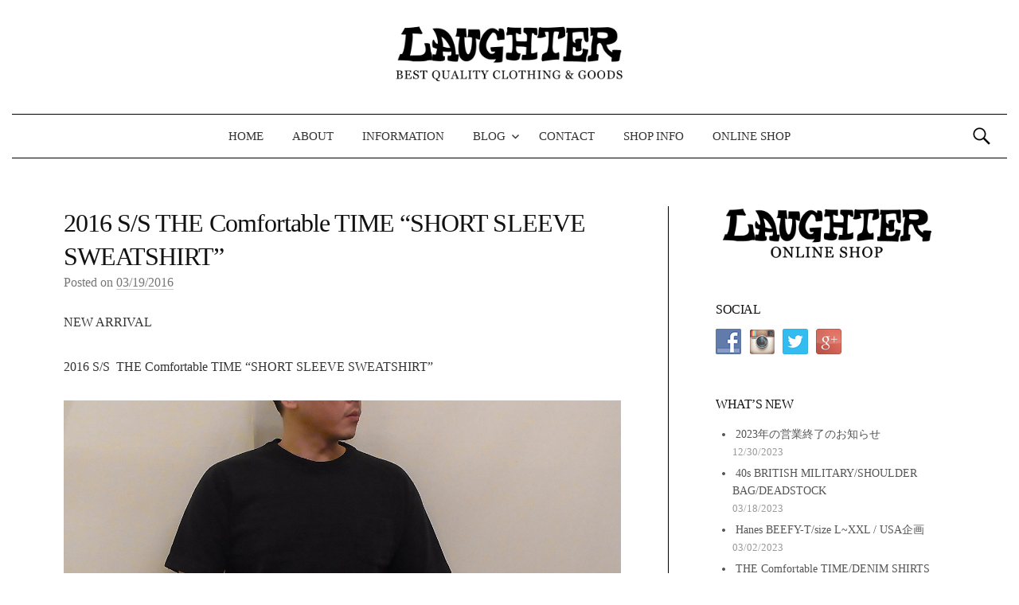

--- FILE ---
content_type: text/html; charset=UTF-8
request_url: http://www.laughter-clothing.com/2016-ss-the-comfortable-time-short-sleeve-sweatshirt/
body_size: 39752
content:
<!DOCTYPE html>
<!--[if IE 8]>
<html class="ie8" dir="ltr" lang="ja"
	prefix="og: https://ogp.me/ns#" >
<![endif]-->
<!--[if !(IE 8) ]><!-->
<html dir="ltr" lang="ja"
	prefix="og: https://ogp.me/ns#" >
<!--<![endif]-->
<head>
<meta charset="UTF-8">
<meta name="viewport" content="width=device-width, initial-scale=1">

<link rel="profile" href="http://gmpg.org/xfn/11">
<link rel="pingback" href="http://www.laughter-clothing.com/lc/xmlrpc.php">

		<!-- All in One SEO 4.2.8 - aioseo.com -->
		<title>【通販可】2016 S/S THE Comfortable TIME “SHORT SLEEVE SWEATSHIRT” | LAUGHTER | 神戸・栄町のビンテージ・インポートセレクトショップ</title>
		<meta name="description" content="NEW ARRIVAL 2016 S/S THE Comfortable TIME “SHORT SLEEV" />
		<meta name="robots" content="max-image-preview:large" />
		<link rel="canonical" href="http://www.laughter-clothing.com/2016-ss-the-comfortable-time-short-sleeve-sweatshirt/" />
		<meta name="generator" content="All in One SEO (AIOSEO) 4.2.8 " />
		<meta property="og:locale" content="ja_JP" />
		<meta property="og:site_name" content="LAUGHTER |" />
		<meta property="og:type" content="article" />
		<meta property="og:title" content="【通販可】2016 S/S THE Comfortable TIME “SHORT SLEEVE SWEATSHIRT” | LAUGHTER | 神戸・栄町のビンテージ・インポートセレクトショップ" />
		<meta property="og:description" content="NEW ARRIVAL 2016 S/S THE Comfortable TIME “SHORT SLEEV" />
		<meta property="og:url" content="http://www.laughter-clothing.com/2016-ss-the-comfortable-time-short-sleeve-sweatshirt/" />
		<meta property="article:published_time" content="2016-03-19T09:46:45+00:00" />
		<meta property="article:modified_time" content="2016-03-19T09:46:45+00:00" />
		<meta name="twitter:card" content="summary_large_image" />
		<meta name="twitter:title" content="【通販可】2016 S/S THE Comfortable TIME “SHORT SLEEVE SWEATSHIRT” | LAUGHTER | 神戸・栄町のビンテージ・インポートセレクトショップ" />
		<meta name="twitter:description" content="NEW ARRIVAL 2016 S/S THE Comfortable TIME “SHORT SLEEV" />
		<script type="application/ld+json" class="aioseo-schema">
			{"@context":"https:\/\/schema.org","@graph":[{"@type":"Article","@id":"http:\/\/www.laughter-clothing.com\/2016-ss-the-comfortable-time-short-sleeve-sweatshirt\/#article","name":"\u3010\u901a\u8ca9\u53ef\u30112016 S\/S THE Comfortable TIME \u201cSHORT SLEEVE SWEATSHIRT\u201d | LAUGHTER | \u795e\u6238\u30fb\u6804\u753a\u306e\u30d3\u30f3\u30c6\u30fc\u30b8\u30fb\u30a4\u30f3\u30dd\u30fc\u30c8\u30bb\u30ec\u30af\u30c8\u30b7\u30e7\u30c3\u30d7","headline":"2016 S\/S  THE Comfortable TIME \u201cSHORT SLEEVE SWEATSHIRT\u201d","author":{"@id":"http:\/\/www.laughter-clothing.com\/author\/laughterclothing\/#author"},"publisher":{"@id":"http:\/\/www.laughter-clothing.com\/#organization"},"image":{"@type":"ImageObject","url":"http:\/\/www.laughter-clothing.com\/lc\/wp-content\/uploads\/2016\/03\/2016_0319_174954-RIMG0014.jpg","@id":"http:\/\/www.laughter-clothing.com\/#articleImage","width":1280,"height":960,"caption":"thecomfortabletime-shortsleeve-sweat-20160319-3"},"datePublished":"2016-03-19T09:46:45+00:00","dateModified":"2016-03-19T09:46:45+00:00","inLanguage":"ja","mainEntityOfPage":{"@id":"http:\/\/www.laughter-clothing.com\/2016-ss-the-comfortable-time-short-sleeve-sweatshirt\/#webpage"},"isPartOf":{"@id":"http:\/\/www.laughter-clothing.com\/2016-ss-the-comfortable-time-short-sleeve-sweatshirt\/#webpage"},"articleSection":"BLOG, SELECTED, SWEAT SHIRTS \/ SWEATER, \u30ae\u30e3\u30e9\u30ea\u30fc"},{"@type":"BreadcrumbList","@id":"http:\/\/www.laughter-clothing.com\/2016-ss-the-comfortable-time-short-sleeve-sweatshirt\/#breadcrumblist","itemListElement":[{"@type":"ListItem","@id":"http:\/\/www.laughter-clothing.com\/#listItem","position":1,"item":{"@type":"WebPage","@id":"http:\/\/www.laughter-clothing.com\/","name":"\u30db\u30fc\u30e0","description":"\u795e\u6238\u6804\u753a\u306e\u30bb\u30ec\u30af\u30c8\u30b7\u30e7\u30c3\u30d7\u3002\u5e45\u5e83\u3044\u30b8\u30e3\u30f3\u30eb\u3001\u5e74\u4ee3\u304b\u3089\u30d0\u30a4\u30a4\u30f3\u30b0\u3092\u30c6\u30fc\u30de\u306b\u3001\u30f4\u30a3\u30f3\u30c6\u30fc\u30b8\u53e4\u7740\u3001\u30a4\u30f3\u30dd\u30fc\u30c8\u30d6\u30e9\u30f3\u30c9\u4e26\u3073\u306b\u30c9\u30e1\u30b9\u30c6\u30a3\u30af\u30d6\u30e9\u30f3\u30c9\u3092\u53d6\u308a\u6271\u3063\u3066\u3044\u307e\u3059\u3002","url":"http:\/\/www.laughter-clothing.com\/"},"nextItem":"http:\/\/www.laughter-clothing.com\/2016-ss-the-comfortable-time-short-sleeve-sweatshirt\/#listItem"},{"@type":"ListItem","@id":"http:\/\/www.laughter-clothing.com\/2016-ss-the-comfortable-time-short-sleeve-sweatshirt\/#listItem","position":2,"item":{"@type":"WebPage","@id":"http:\/\/www.laughter-clothing.com\/2016-ss-the-comfortable-time-short-sleeve-sweatshirt\/","name":"2016 S\/S  THE Comfortable TIME \u201cSHORT SLEEVE SWEATSHIRT\u201d","description":"NEW ARRIVAL 2016 S\/S THE Comfortable TIME \u201cSHORT SLEEV","url":"http:\/\/www.laughter-clothing.com\/2016-ss-the-comfortable-time-short-sleeve-sweatshirt\/"},"previousItem":"http:\/\/www.laughter-clothing.com\/#listItem"}]},{"@type":"Organization","@id":"http:\/\/www.laughter-clothing.com\/#organization","name":"LAUGHTER","url":"http:\/\/www.laughter-clothing.com\/"},{"@type":"WebPage","@id":"http:\/\/www.laughter-clothing.com\/2016-ss-the-comfortable-time-short-sleeve-sweatshirt\/#webpage","url":"http:\/\/www.laughter-clothing.com\/2016-ss-the-comfortable-time-short-sleeve-sweatshirt\/","name":"\u3010\u901a\u8ca9\u53ef\u30112016 S\/S THE Comfortable TIME \u201cSHORT SLEEVE SWEATSHIRT\u201d | LAUGHTER | \u795e\u6238\u30fb\u6804\u753a\u306e\u30d3\u30f3\u30c6\u30fc\u30b8\u30fb\u30a4\u30f3\u30dd\u30fc\u30c8\u30bb\u30ec\u30af\u30c8\u30b7\u30e7\u30c3\u30d7","description":"NEW ARRIVAL 2016 S\/S THE Comfortable TIME \u201cSHORT SLEEV","inLanguage":"ja","isPartOf":{"@id":"http:\/\/www.laughter-clothing.com\/#website"},"breadcrumb":{"@id":"http:\/\/www.laughter-clothing.com\/2016-ss-the-comfortable-time-short-sleeve-sweatshirt\/#breadcrumblist"},"author":"http:\/\/www.laughter-clothing.com\/author\/laughterclothing\/#author","creator":"http:\/\/www.laughter-clothing.com\/author\/laughterclothing\/#author","datePublished":"2016-03-19T09:46:45+00:00","dateModified":"2016-03-19T09:46:45+00:00"},{"@type":"WebSite","@id":"http:\/\/www.laughter-clothing.com\/#website","url":"http:\/\/www.laughter-clothing.com\/","name":"LAUGHTER","inLanguage":"ja","publisher":{"@id":"http:\/\/www.laughter-clothing.com\/#organization"}}]}
		</script>
		<!-- All in One SEO -->

<link rel="dns-prefetch" href="http://static.hupso.com/share/js/share_toolbar.js"><link rel="preconnect" href="http://static.hupso.com/share/js/share_toolbar.js"><link rel="preload" href="http://static.hupso.com/share/js/share_toolbar.js"><link rel='dns-prefetch' href='//cdnjs.cloudflare.com' />
<link rel='dns-prefetch' href='//s.w.org' />
<link rel="alternate" type="application/rss+xml" title="LAUGHTER &raquo; フィード" href="http://www.laughter-clothing.com/feed/" />
<link rel="alternate" type="application/rss+xml" title="LAUGHTER &raquo; コメントフィード" href="http://www.laughter-clothing.com/comments/feed/" />
		<script type="text/javascript">
			window._wpemojiSettings = {"baseUrl":"https:\/\/s.w.org\/images\/core\/emoji\/11.2.0\/72x72\/","ext":".png","svgUrl":"https:\/\/s.w.org\/images\/core\/emoji\/11.2.0\/svg\/","svgExt":".svg","source":{"concatemoji":"http:\/\/www.laughter-clothing.com\/lc\/wp-includes\/js\/wp-emoji-release.min.js?ver=5.1.19"}};
			!function(e,a,t){var n,r,o,i=a.createElement("canvas"),p=i.getContext&&i.getContext("2d");function s(e,t){var a=String.fromCharCode;p.clearRect(0,0,i.width,i.height),p.fillText(a.apply(this,e),0,0);e=i.toDataURL();return p.clearRect(0,0,i.width,i.height),p.fillText(a.apply(this,t),0,0),e===i.toDataURL()}function c(e){var t=a.createElement("script");t.src=e,t.defer=t.type="text/javascript",a.getElementsByTagName("head")[0].appendChild(t)}for(o=Array("flag","emoji"),t.supports={everything:!0,everythingExceptFlag:!0},r=0;r<o.length;r++)t.supports[o[r]]=function(e){if(!p||!p.fillText)return!1;switch(p.textBaseline="top",p.font="600 32px Arial",e){case"flag":return s([55356,56826,55356,56819],[55356,56826,8203,55356,56819])?!1:!s([55356,57332,56128,56423,56128,56418,56128,56421,56128,56430,56128,56423,56128,56447],[55356,57332,8203,56128,56423,8203,56128,56418,8203,56128,56421,8203,56128,56430,8203,56128,56423,8203,56128,56447]);case"emoji":return!s([55358,56760,9792,65039],[55358,56760,8203,9792,65039])}return!1}(o[r]),t.supports.everything=t.supports.everything&&t.supports[o[r]],"flag"!==o[r]&&(t.supports.everythingExceptFlag=t.supports.everythingExceptFlag&&t.supports[o[r]]);t.supports.everythingExceptFlag=t.supports.everythingExceptFlag&&!t.supports.flag,t.DOMReady=!1,t.readyCallback=function(){t.DOMReady=!0},t.supports.everything||(n=function(){t.readyCallback()},a.addEventListener?(a.addEventListener("DOMContentLoaded",n,!1),e.addEventListener("load",n,!1)):(e.attachEvent("onload",n),a.attachEvent("onreadystatechange",function(){"complete"===a.readyState&&t.readyCallback()})),(n=t.source||{}).concatemoji?c(n.concatemoji):n.wpemoji&&n.twemoji&&(c(n.twemoji),c(n.wpemoji)))}(window,document,window._wpemojiSettings);
		</script>
		<style type="text/css">
img.wp-smiley,
img.emoji {
	display: inline !important;
	border: none !important;
	box-shadow: none !important;
	height: 1em !important;
	width: 1em !important;
	margin: 0 .07em !important;
	vertical-align: -0.1em !important;
	background: none !important;
	padding: 0 !important;
}
</style>
	<link rel='stylesheet' id='wp-block-library-css'  href='http://www.laughter-clothing.com/lc/wp-includes/css/dist/block-library/style.min.css?ver=5.1.19' type='text/css' media='all' />
<link rel='stylesheet' id='contact-form-7-css'  href='http://www.laughter-clothing.com/lc/wp-content/plugins/contact-form-7/includes/css/styles.css?ver=4.1.1' type='text/css' media='all' />
<link rel='stylesheet' id='easingslider-css'  href='http://www.laughter-clothing.com/lc/wp-content/plugins/easing-slider/assets/css/public.min.css?ver=3.0.8' type='text/css' media='all' />
<link rel='stylesheet' id='hupso_css-css'  href='http://www.laughter-clothing.com/lc/wp-content/plugins/hupso-share-buttons-for-twitter-facebook-google/style.css?ver=5.1.19' type='text/css' media='all' />
<link rel='stylesheet' id='social-widget-css'  href='http://www.laughter-clothing.com/lc/wp-content/plugins/social-media-widget/social_widget.css?ver=5.1.19' type='text/css' media='all' />
<link rel='stylesheet' id='font-awesome-css'  href='//cdnjs.cloudflare.com/ajax/libs/font-awesome/4.3.0/css/font-awesome.min.css?ver=5.1.19' type='text/css' media='all' />
<link rel='stylesheet' id='wp-to-top-css'  href='http://www.laughter-clothing.com/lc/wp-content/plugins/wp-to-top/css/wp-to-top.css?ver=5.1.19' type='text/css' media='all' />
<style id='wp-to-top-inline-css' type='text/css'>
.wp-to-top {
		background: #000;
		color: #fff; right: 10px; 
		font-size: 30px; 
		line-height: 30px; 
		}.wp-to-top:hover {
		color: #fff; 
		}
</style>
<link rel='stylesheet' id='graphy-genericons-css'  href='http://www.laughter-clothing.com/lc/wp-content/themes/graphy/genericons/genericons.css?ver=3.0.3' type='text/css' media='all' />
<link rel='stylesheet' id='graphy-style-css'  href='http://www.laughter-clothing.com/lc/wp-content/themes/graphy/style.css?ver=5.1.19' type='text/css' media='all' />
<link rel='stylesheet' id='graphy-style-ja-css'  href='http://www.laughter-clothing.com/lc/wp-content/themes/graphy/css/ja.css?ver=5.1.19' type='text/css' media='all' />
<link rel='stylesheet' id='dtree.css-css'  href='http://www.laughter-clothing.com/lc/wp-content/plugins/wp-dtree-30/wp-dtree.min.css?ver=4.4.5' type='text/css' media='all' />
<script type='text/javascript' src='http://www.laughter-clothing.com/lc/wp-includes/js/jquery/jquery.js?ver=1.12.4'></script>
<script type='text/javascript' src='http://www.laughter-clothing.com/lc/wp-includes/js/jquery/jquery-migrate.min.js?ver=1.4.1'></script>
<script type='text/javascript' src='http://www.laughter-clothing.com/lc/wp-content/plugins/easing-slider/assets/js/public.min.js?ver=3.0.8'></script>
<script type='text/javascript'>
/* <![CDATA[ */
var WPdTreeSettings = {"animate":"1","duration":"250","imgurl":"http:\/\/www.laughter-clothing.com\/lc\/wp-content\/plugins\/wp-dtree-30\/"};
/* ]]> */
</script>
<script type='text/javascript' src='http://www.laughter-clothing.com/lc/wp-content/plugins/wp-dtree-30/wp-dtree.min.js?ver=4.4.5'></script>
<link rel='https://api.w.org/' href='http://www.laughter-clothing.com/wp-json/' />
<link rel="EditURI" type="application/rsd+xml" title="RSD" href="http://www.laughter-clothing.com/lc/xmlrpc.php?rsd" />
<link rel="wlwmanifest" type="application/wlwmanifest+xml" href="http://www.laughter-clothing.com/lc/wp-includes/wlwmanifest.xml" /> 
<link rel='prev' title='STORE Information' href='http://www.laughter-clothing.com/store-information-4/' />
<link rel='next' title='Arrival Infomation' href='http://www.laughter-clothing.com/arrival-infomation-10/' />
<link rel='shortlink' href='http://www.laughter-clothing.com/?p=748' />
<link rel="alternate" type="application/json+oembed" href="http://www.laughter-clothing.com/wp-json/oembed/1.0/embed?url=http%3A%2F%2Fwww.laughter-clothing.com%2F2016-ss-the-comfortable-time-short-sleeve-sweatshirt%2F" />
<link rel="alternate" type="text/xml+oembed" href="http://www.laughter-clothing.com/wp-json/oembed/1.0/embed?url=http%3A%2F%2Fwww.laughter-clothing.com%2F2016-ss-the-comfortable-time-short-sleeve-sweatshirt%2F&#038;format=xml" />
<script>
  (function(i,s,o,g,r,a,m){i['GoogleAnalyticsObject']=r;i[r]=i[r]||function(){
  (i[r].q=i[r].q||[]).push(arguments)},i[r].l=1*new Date();a=s.createElement(o),
  m=s.getElementsByTagName(o)[0];a.async=1;a.src=g;m.parentNode.insertBefore(a,m)
  })(window,document,'script','//www.google-analytics.com/analytics.js','ga');

  ga('create', 'UA-61684750-1', 'auto');
  ga('send', 'pageview');

</script><link rel="Shortcut Icon" type="image/x-icon" href="//www.laughter-clothing.com/lc/wp-content/uploads/2015/04/laughter2.ico" />
		<style type="text/css">
			.site-logo { margin-top: px; padding-bottom: px; }
			.entry-content a, .entry-summary a, .comment-content a, .comment-respond a, .navigation a, .comment-navigation a, .current-menu-item > a { color:#0066bf; }
			a:hover { color:#729abf; }
		</style>
	</head>

<body class="post-template-default single single-post postid-748 single-format-gallery has-sidebar footer-0 has-avatars">
<div id="page" class="hfeed site">

	<header id="masthead" class="site-header" role="banner">
		<div class="site-branding">
						<h1 class="site-logo"><a href="http://www.laughter-clothing.com/" rel="home"><img alt="LAUGHTER" src="http://www.laughter-clothing.com/lc/wp-content/uploads/2015/04/laughter-best-logo.gif"  width="300" height="148"/></a></h1>
								</div>

		<div class="main-navigation-wrapper">
			<nav id="site-navigation" class="main-navigation" role="navigation">
				<h1 class="menu-toggle">メニュー</h1>
				<a class="skip-link screen-reader-text" href="#content">コンテンツへスキップ</a>
				<div class="menu-%e3%83%a1%e3%83%8b%e3%83%a5%e3%83%bc-1-container"><ul id="menu-%e3%83%a1%e3%83%8b%e3%83%a5%e3%83%bc-1" class="menu"><li id="menu-item-58" class="menu-item menu-item-type-post_type menu-item-object-page menu-item-home menu-item-58"><a href="http://www.laughter-clothing.com/">HOME</a></li>
<li id="menu-item-73" class="menu-item menu-item-type-post_type menu-item-object-page menu-item-73"><a href="http://www.laughter-clothing.com/about/">ABOUT</a></li>
<li id="menu-item-140" class="menu-item menu-item-type-taxonomy menu-item-object-category menu-item-140"><a href="http://www.laughter-clothing.com/category/information/">INFORMATION</a></li>
<li id="menu-item-158" class="menu-item menu-item-type-taxonomy menu-item-object-category current-post-ancestor current-menu-parent current-post-parent menu-item-has-children menu-item-158"><a href="http://www.laughter-clothing.com/category/blog/">BLOG</a>
<ul class="sub-menu">
	<li id="menu-item-177" class="menu-item menu-item-type-taxonomy menu-item-object-category menu-item-177"><a href="http://www.laughter-clothing.com/category/blog/news/">NEWS</a></li>
	<li id="menu-item-159" class="menu-item menu-item-type-taxonomy menu-item-object-category menu-item-159"><a href="http://www.laughter-clothing.com/category/blog/vintage/">VINTAGE</a></li>
	<li id="menu-item-160" class="menu-item menu-item-type-taxonomy menu-item-object-category current-post-ancestor current-menu-parent current-post-parent menu-item-160"><a href="http://www.laughter-clothing.com/category/blog/selected/">SELECTED</a></li>
</ul>
</li>
<li id="menu-item-77" class="menu-item menu-item-type-post_type menu-item-object-page menu-item-77"><a href="http://www.laughter-clothing.com/contact/">CONTACT</a></li>
<li id="menu-item-89" class="menu-item menu-item-type-post_type menu-item-object-page menu-item-89"><a href="http://www.laughter-clothing.com/shop-info/">SHOP INFO</a></li>
<li id="menu-item-78" class="menu-item menu-item-type-custom menu-item-object-custom menu-item-78"><a target="_blank" href="https://laughter.official.ec/">ONLINE SHOP</a></li>
</ul></div>								<form role="search" method="get" class="search-form" action="http://www.laughter-clothing.com/">
				<label>
					<span class="screen-reader-text">検索:</span>
					<input type="search" class="search-field" placeholder="検索&hellip;" value="" name="s" />
				</label>
				<input type="submit" class="search-submit" value="検索" />
			</form>							</nav><!-- #site-navigation -->
		</div>

			</header><!-- #masthead -->

	<div id="content" class="site-content">

	<div id="primary" class="content-area">
		<main id="main" class="site-main" role="main">

		
			
<article id="post-748" class="post-748 post type-post status-publish format-gallery hentry category-blog category-selected category-sweatshirts-sweater-selected post_format-post-format-gallery">
	<header class="entry-header">
		<h1 class="entry-title">2016 S/S  THE Comfortable TIME “SHORT SLEEVE SWEATSHIRT”</h1>
			<div class="entry-meta">
		<span class="posted-on">Posted on			<a href="http://www.laughter-clothing.com/2016-ss-the-comfortable-time-short-sleeve-sweatshirt/" rel="bookmark"><time class="entry-date published" datetime="2016-03-19T18:46:45+09:00">03/19/2016</time></a>		</span>
					</div><!-- .entry-meta -->
				</header><!-- .entry-header -->

	<div class="entry-content">
		<p>NEW ARRIVAL</p>
<p>2016 S/S  THE Comfortable TIME “SHORT SLEEVE SWEATSHIRT”</p>
<p><a href="http://www.laughter-clothing.com/lc/wp-content/uploads/2016/03/2016_0319_174954-RIMG0014.jpg"><img class="aligncenter size-full wp-image-747" src="http://www.laughter-clothing.com/lc/wp-content/uploads/2016/03/2016_0319_174954-RIMG0014.jpg" alt="thecomfortabletime-shortsleeve-sweat-20160319-3" width="1280" height="960" srcset="http://www.laughter-clothing.com/lc/wp-content/uploads/2016/03/2016_0319_174954-RIMG0014.jpg 1280w, http://www.laughter-clothing.com/lc/wp-content/uploads/2016/03/2016_0319_174954-RIMG0014-300x225.jpg 300w, http://www.laughter-clothing.com/lc/wp-content/uploads/2016/03/2016_0319_174954-RIMG0014-1024x768.jpg 1024w, http://www.laughter-clothing.com/lc/wp-content/uploads/2016/03/2016_0319_174954-RIMG0014-800x600.jpg 800w" sizes="(max-width: 1280px) 100vw, 1280px" /></a></p>
<p><a id="more-748"></a></p>
<p>THE Comfortable TIME “SHORT SLEEVE SWEATSHIRT”</p>
<p>COLOR:WHITE/GREY/NAVY/BLACK</p>
<p>SIZE:M/L/XL</p>
<p>PRICE:￥7900+TAX</p>
<p>&nbsp;</p>
<p><a href="http://www.laughter-clothing.com/lc/wp-content/uploads/2016/03/2016_0319_173606-RIMG0001.jpg"><img class="aligncenter size-full wp-image-745" src="http://www.laughter-clothing.com/lc/wp-content/uploads/2016/03/2016_0319_173606-RIMG0001.jpg" alt="thecomfortabletime-shortsleeve-sweat-20160319-1" width="1280" height="960" srcset="http://www.laughter-clothing.com/lc/wp-content/uploads/2016/03/2016_0319_173606-RIMG0001.jpg 1280w, http://www.laughter-clothing.com/lc/wp-content/uploads/2016/03/2016_0319_173606-RIMG0001-300x225.jpg 300w, http://www.laughter-clothing.com/lc/wp-content/uploads/2016/03/2016_0319_173606-RIMG0001-1024x768.jpg 1024w, http://www.laughter-clothing.com/lc/wp-content/uploads/2016/03/2016_0319_173606-RIMG0001-800x600.jpg 800w" sizes="(max-width: 1280px) 100vw, 1280px" /></a></p>
<p><a href="http://www.laughter-clothing.com/lc/wp-content/uploads/2016/03/2016_0319_173820-RIMG0004.jpg"><img class="aligncenter size-full wp-image-746" src="http://www.laughter-clothing.com/lc/wp-content/uploads/2016/03/2016_0319_173820-RIMG0004.jpg" alt="thecomfortabletime-shortsleeve-sweat-20160319-2" width="1280" height="960" srcset="http://www.laughter-clothing.com/lc/wp-content/uploads/2016/03/2016_0319_173820-RIMG0004.jpg 1280w, http://www.laughter-clothing.com/lc/wp-content/uploads/2016/03/2016_0319_173820-RIMG0004-300x225.jpg 300w, http://www.laughter-clothing.com/lc/wp-content/uploads/2016/03/2016_0319_173820-RIMG0004-1024x768.jpg 1024w, http://www.laughter-clothing.com/lc/wp-content/uploads/2016/03/2016_0319_173820-RIMG0004-800x600.jpg 800w" sizes="(max-width: 1280px) 100vw, 1280px" /></a></p>
<p>&nbsp;</p>
<p>是非、店頭にてご覧ください。</p>
<div style="padding-bottom:20px; padding-top:10px;" class="hupso-share-buttons"><!-- Hupso Share Buttons - http://www.hupso.com/share/ --><a class="hupso_toolbar" href="http://www.hupso.com/share/"><img src="http://static.hupso.com/share/buttons/dot.png" style="border:0px; padding-top:5px; float:left;" alt="Share Button"/></a><script type="text/javascript">var hupso_services_t=new Array("Twitter","Facebook","Google Plus");var hupso_background_t="#EAF4FF";var hupso_border_t="#66CCFF";var hupso_toolbar_size_t="medium";var hupso_image_folder_url = "";var hupso_url_t="";var hupso_title_t="2016 S/S  THE Comfortable TIME “SHORT SLEEVE SWEATSHIRT”";</script><script type="text/javascript" src="http://static.hupso.com/share/js/share_toolbar.js"></script><!-- Hupso Share Buttons --></div>			</div><!-- .entry-content -->
	</article><!-- #post-## -->

				<nav class="navigation post-navigation" role="navigation">
		<div class="nav-links">

			<div class="nav-previous"><h2>前の投稿</h2><a href="http://www.laughter-clothing.com/store-information-4/" rel="prev">STORE Information</a></div>			<div class="nav-next"><h2>次の投稿</h2><a href="http://www.laughter-clothing.com/arrival-infomation-10/" rel="next">Arrival Infomation</a></div>
		</div><!-- .nav-links -->
	</nav><!-- .navigation -->
	
			
		
		</main><!-- #main -->
	</div><!-- #primary -->


	<div id="secondary" class="widget-area sidebar-area" role="complementary">
		<aside id="text-2" class="widget widget_text">			<div class="textwidget"><a href="https://laughter.official.ec/" target=_blank><img src="http://www.laughter-clothing.com/lc/wp-content/uploads/2015/04/laughter-onlineshop.gif" width="280" height="70"></a></div>
		</aside><aside id="social-widget-2" class="widget Social_Widget"><h1 class="widget-title">SOCIAL</h1><div class="socialmedia-buttons smw_left"><a href="https://www.facebook.com/Laughter.Clothing/" rel="nofollow" target="_blank"><img width="32" height="32" src="http://www.laughter-clothing.com/lc/wp-content/plugins/social-media-widget/images/default/32/facebook.png" 
				alt="SOCIAL Facebook" 
				title="SOCIAL Facebook" style="opacity: 0.8; -moz-opacity: 0.8;" class="fade" /></a><a href="https://instagram.com/laughter_clothing/" rel="nofollow" target="_blank"><img width="32" height="32" src="http://www.laughter-clothing.com/lc/wp-content/plugins/social-media-widget/images/default/32/instagram.png" 
				alt="SOCIAL Instagram" 
				title="SOCIAL Instagram" style="opacity: 0.8; -moz-opacity: 0.8;" class="fade" /></a><a href="https://twitter.com/laughterkobe" rel="nofollow" target="_blank"><img width="32" height="32" src="http://www.laughter-clothing.com/lc/wp-content/plugins/social-media-widget/images/default/32/twitter.png" 
				alt="SOCIAL Twitter" 
				title="SOCIAL Twitter" style="opacity: 0.8; -moz-opacity: 0.8;" class="fade" /></a><a href="https://plus.google.com/115649477736398827253" rel="publisher" target="_blank"><img width="32" height="32" src="http://www.laughter-clothing.com/lc/wp-content/plugins/social-media-widget/images/default/32/googleplus.png" 
				alt="SOCIAL Google+" 
				title="SOCIAL Google+" style="opacity: 0.8; -moz-opacity: 0.8;" class="fade" /></a></div></aside>		<aside id="recent-posts-2" class="widget widget_recent_entries">		<h1 class="widget-title">WHAT&#8217;S NEW</h1>		<ul>
											<li>
					<a href="http://www.laughter-clothing.com/2023%e5%b9%b4%e3%81%ae%e5%96%b6%e6%a5%ad%e7%b5%82%e4%ba%86%e3%81%ae%e3%81%8a%e7%9f%a5%e3%82%89%e3%81%9b/">2023年の営業終了のお知らせ</a>
											<span class="post-date">12/30/2023</span>
									</li>
											<li>
					<a href="http://www.laughter-clothing.com/40s-british-military-shoulder-bag-deadstock/">40s BRITISH MILITARY/SHOULDER BAG/DEADSTOCK</a>
											<span class="post-date">03/18/2023</span>
									</li>
											<li>
					<a href="http://www.laughter-clothing.com/hanes-beefy-t-size-lxxl-usa%e4%bc%81%e7%94%bb/">Hanes BEEFY-T/size L~XXL / USA企画</a>
											<span class="post-date">03/02/2023</span>
									</li>
											<li>
					<a href="http://www.laughter-clothing.com/the-comfortable-time-denim-shirts/">THE Comfortable TIME/DENIM SHIRTS</a>
											<span class="post-date">03/02/2023</span>
									</li>
											<li>
					<a href="http://www.laughter-clothing.com/%e6%96%b0%e5%b9%b4%e3%81%ae%e3%81%94%e6%8c%a8%e6%8b%b6-7/">新年のご挨拶</a>
											<span class="post-date">01/13/2023</span>
									</li>
					</ul>
		</aside><aside id="archives-2" class="widget widget_archive"><h1 class="widget-title">ARCHIVE</h1>		<ul>
				<li><a href='http://www.laughter-clothing.com/2023/12/'>2023年12月</a></li>
	<li><a href='http://www.laughter-clothing.com/2023/03/'>2023年3月</a></li>
	<li><a href='http://www.laughter-clothing.com/2023/01/'>2023年1月</a></li>
	<li><a href='http://www.laughter-clothing.com/2022/09/'>2022年9月</a></li>
	<li><a href='http://www.laughter-clothing.com/2022/08/'>2022年8月</a></li>
	<li><a href='http://www.laughter-clothing.com/2022/06/'>2022年6月</a></li>
	<li><a href='http://www.laughter-clothing.com/2022/05/'>2022年5月</a></li>
	<li><a href='http://www.laughter-clothing.com/2022/04/'>2022年4月</a></li>
	<li><a href='http://www.laughter-clothing.com/2022/03/'>2022年3月</a></li>
	<li><a href='http://www.laughter-clothing.com/2022/02/'>2022年2月</a></li>
	<li><a href='http://www.laughter-clothing.com/2022/01/'>2022年1月</a></li>
	<li><a href='http://www.laughter-clothing.com/2021/12/'>2021年12月</a></li>
	<li><a href='http://www.laughter-clothing.com/2021/11/'>2021年11月</a></li>
	<li><a href='http://www.laughter-clothing.com/2021/10/'>2021年10月</a></li>
	<li><a href='http://www.laughter-clothing.com/2021/09/'>2021年9月</a></li>
	<li><a href='http://www.laughter-clothing.com/2021/08/'>2021年8月</a></li>
	<li><a href='http://www.laughter-clothing.com/2021/07/'>2021年7月</a></li>
	<li><a href='http://www.laughter-clothing.com/2021/06/'>2021年6月</a></li>
	<li><a href='http://www.laughter-clothing.com/2021/05/'>2021年5月</a></li>
	<li><a href='http://www.laughter-clothing.com/2021/04/'>2021年4月</a></li>
	<li><a href='http://www.laughter-clothing.com/2021/03/'>2021年3月</a></li>
	<li><a href='http://www.laughter-clothing.com/2021/02/'>2021年2月</a></li>
	<li><a href='http://www.laughter-clothing.com/2021/01/'>2021年1月</a></li>
	<li><a href='http://www.laughter-clothing.com/2020/12/'>2020年12月</a></li>
	<li><a href='http://www.laughter-clothing.com/2020/11/'>2020年11月</a></li>
	<li><a href='http://www.laughter-clothing.com/2020/10/'>2020年10月</a></li>
	<li><a href='http://www.laughter-clothing.com/2020/09/'>2020年9月</a></li>
	<li><a href='http://www.laughter-clothing.com/2020/08/'>2020年8月</a></li>
	<li><a href='http://www.laughter-clothing.com/2020/07/'>2020年7月</a></li>
	<li><a href='http://www.laughter-clothing.com/2020/06/'>2020年6月</a></li>
	<li><a href='http://www.laughter-clothing.com/2020/05/'>2020年5月</a></li>
	<li><a href='http://www.laughter-clothing.com/2020/04/'>2020年4月</a></li>
	<li><a href='http://www.laughter-clothing.com/2020/03/'>2020年3月</a></li>
	<li><a href='http://www.laughter-clothing.com/2020/02/'>2020年2月</a></li>
	<li><a href='http://www.laughter-clothing.com/2020/01/'>2020年1月</a></li>
	<li><a href='http://www.laughter-clothing.com/2019/12/'>2019年12月</a></li>
	<li><a href='http://www.laughter-clothing.com/2019/11/'>2019年11月</a></li>
	<li><a href='http://www.laughter-clothing.com/2019/10/'>2019年10月</a></li>
	<li><a href='http://www.laughter-clothing.com/2019/09/'>2019年9月</a></li>
	<li><a href='http://www.laughter-clothing.com/2019/08/'>2019年8月</a></li>
	<li><a href='http://www.laughter-clothing.com/2019/07/'>2019年7月</a></li>
	<li><a href='http://www.laughter-clothing.com/2019/06/'>2019年6月</a></li>
	<li><a href='http://www.laughter-clothing.com/2019/05/'>2019年5月</a></li>
	<li><a href='http://www.laughter-clothing.com/2019/04/'>2019年4月</a></li>
	<li><a href='http://www.laughter-clothing.com/2019/03/'>2019年3月</a></li>
	<li><a href='http://www.laughter-clothing.com/2019/02/'>2019年2月</a></li>
	<li><a href='http://www.laughter-clothing.com/2019/01/'>2019年1月</a></li>
	<li><a href='http://www.laughter-clothing.com/2018/12/'>2018年12月</a></li>
	<li><a href='http://www.laughter-clothing.com/2018/11/'>2018年11月</a></li>
	<li><a href='http://www.laughter-clothing.com/2018/10/'>2018年10月</a></li>
	<li><a href='http://www.laughter-clothing.com/2018/09/'>2018年9月</a></li>
	<li><a href='http://www.laughter-clothing.com/2018/08/'>2018年8月</a></li>
	<li><a href='http://www.laughter-clothing.com/2018/07/'>2018年7月</a></li>
	<li><a href='http://www.laughter-clothing.com/2018/06/'>2018年6月</a></li>
	<li><a href='http://www.laughter-clothing.com/2018/05/'>2018年5月</a></li>
	<li><a href='http://www.laughter-clothing.com/2018/04/'>2018年4月</a></li>
	<li><a href='http://www.laughter-clothing.com/2018/03/'>2018年3月</a></li>
	<li><a href='http://www.laughter-clothing.com/2018/02/'>2018年2月</a></li>
	<li><a href='http://www.laughter-clothing.com/2018/01/'>2018年1月</a></li>
	<li><a href='http://www.laughter-clothing.com/2017/12/'>2017年12月</a></li>
	<li><a href='http://www.laughter-clothing.com/2017/11/'>2017年11月</a></li>
	<li><a href='http://www.laughter-clothing.com/2017/10/'>2017年10月</a></li>
	<li><a href='http://www.laughter-clothing.com/2017/09/'>2017年9月</a></li>
	<li><a href='http://www.laughter-clothing.com/2017/08/'>2017年8月</a></li>
	<li><a href='http://www.laughter-clothing.com/2017/07/'>2017年7月</a></li>
	<li><a href='http://www.laughter-clothing.com/2017/06/'>2017年6月</a></li>
	<li><a href='http://www.laughter-clothing.com/2017/05/'>2017年5月</a></li>
	<li><a href='http://www.laughter-clothing.com/2017/04/'>2017年4月</a></li>
	<li><a href='http://www.laughter-clothing.com/2017/03/'>2017年3月</a></li>
	<li><a href='http://www.laughter-clothing.com/2017/02/'>2017年2月</a></li>
	<li><a href='http://www.laughter-clothing.com/2017/01/'>2017年1月</a></li>
	<li><a href='http://www.laughter-clothing.com/2016/12/'>2016年12月</a></li>
	<li><a href='http://www.laughter-clothing.com/2016/11/'>2016年11月</a></li>
	<li><a href='http://www.laughter-clothing.com/2016/10/'>2016年10月</a></li>
	<li><a href='http://www.laughter-clothing.com/2016/09/'>2016年9月</a></li>
	<li><a href='http://www.laughter-clothing.com/2016/08/'>2016年8月</a></li>
	<li><a href='http://www.laughter-clothing.com/2016/07/'>2016年7月</a></li>
	<li><a href='http://www.laughter-clothing.com/2016/06/'>2016年6月</a></li>
	<li><a href='http://www.laughter-clothing.com/2016/05/'>2016年5月</a></li>
	<li><a href='http://www.laughter-clothing.com/2016/04/'>2016年4月</a></li>
	<li><a href='http://www.laughter-clothing.com/2016/03/'>2016年3月</a></li>
	<li><a href='http://www.laughter-clothing.com/2016/02/'>2016年2月</a></li>
	<li><a href='http://www.laughter-clothing.com/2016/01/'>2016年1月</a></li>
	<li><a href='http://www.laughter-clothing.com/2015/12/'>2015年12月</a></li>
	<li><a href='http://www.laughter-clothing.com/2015/11/'>2015年11月</a></li>
	<li><a href='http://www.laughter-clothing.com/2015/10/'>2015年10月</a></li>
	<li><a href='http://www.laughter-clothing.com/2015/09/'>2015年9月</a></li>
	<li><a href='http://www.laughter-clothing.com/2015/08/'>2015年8月</a></li>
	<li><a href='http://www.laughter-clothing.com/2015/07/'>2015年7月</a></li>
	<li><a href='http://www.laughter-clothing.com/2015/06/'>2015年6月</a></li>
	<li><a href='http://www.laughter-clothing.com/2015/05/'>2015年5月</a></li>
	<li><a href='http://www.laughter-clothing.com/2015/04/'>2015年4月</a></li>
		</ul>
			</aside><aside id="wpdt-categories-widget-2" class="widget wpdt-categories"><h1 class="widget-title">CATEGORY</h1><div class="dtree"><span class='oclinks oclinks_cat' id='oclinks_cat1'><a href='javascript:cat1.openAll();' title='OPEN ALL'>OPEN ALL</a><span class='oclinks_sep oclinks_sep_cat' id='oclinks_sep_cat1'> | </span><a href='javascript:cat1.closeAll();' title='CLOSE ALL'>CLOSE ALL</a></span>

<script type='text/javascript'>
/* <![CDATA[ */
try{
if(document.getElementById && document.getElementById('oclinks_cat1')){document.getElementById('oclinks_cat1').style.display = 'block';}
var cat1 = new wpdTree('cat1', 'http://www.laughter-clothing.com/','0');
cat1.config.useLines=0;
cat1.config.useIcons=0;
cat1.config.closeSameLevel=0;
cat1.config.folderLinks=0;
cat1.config.useSelection=0;
cat1.a(0,'root','','','','','');
cat1.a(-2,-18,'OUTER / JACKET','','category/blog/vintage/outer-jacket/','','');
cat1.a(-3,-18,'SWEAT SHIRTS / SWEATER','','category/blog/vintage/sweatshirts-sweater/','','');
cat1.a(-4,-18,'SHIRTS','','category/blog/vintage/shirts/','','');
cat1.a(-5,-18,'T-SHIRTS','','category/blog/vintage/tshirts/','','');
cat1.a(-6,-18,'BOTTOMS','','category/blog/vintage/bottoms/','','');
cat1.a(-7,-18,'SHOES','','category/blog/vintage/shoes/','','');
cat1.a(-8,-18,'GOODS','','category/blog/vintage/goods/','','');
cat1.a(-18,0,'VINTAGE','','category/blog/vintage/','','');
cat1.a(-20,0,'LAUGHTER LABEL','','category/laughterlabel/','','');
cat1.a(-25,0,'SELECTED','','category/blog/selected/','','');
cat1.a(-26,-25,'OUTER / JACKET','','category/blog/selected/outer-jacket-selected/','','');
cat1.a(-28,-25,'SWEAT SHIRTS / SWEATER','','category/blog/selected/sweatshirts-sweater-selected/','','');
cat1.a(-29,-25,'SHIRTS','','category/blog/selected/shirts-selected/','','');
cat1.a(-30,-25,'T-SHIRTS','','category/blog/selected/tshirts-selected/','','');
cat1.a(-31,-25,'BOTTOMS','','category/blog/selected/bottoms-selected/','','');
cat1.a(-32,-25,'SHOES','','category/blog/selected/shoes-selected/','','');
cat1.a(-33,-25,'GOODS','','category/blog/selected/goods-selected/','','');
cat1.a(-42,0,'Railcar Fine Goods','','category/railcarfinegoods/','','');
cat1.a(-43,-42,'Flight Trouser','','category/railcarfinegoods/flight-trouser/','','');
cat1.a(-44,-42,'Mens Spikes','','category/railcarfinegoods/mens-spikes/','','');
cat1.a(-47,-20,'BOTTOMS','','category/laughterlabel/bottoms-laughterlabel/','','');
cat1.a(-48,0,'TMSK leather','','category/tmskleather/','','');
cat1.a(-50,0,'Nigel Cabourn','','category/nigel-cabourn/','','');
document.write(cat1);
}catch(e){} /* ]]> */
</script>

<script type='text/javascript'>
/* <![CDATA[ */
try{
cat1.openTo('-36', true); /*get the category*/
}catch(e){} /* ]]> */
</script>
</div></aside><aside id="simple-links-2" class="widget sl-links-main"><h1 class="widget-title">FRIENDS</h1><ul class="simple-links-list" ><li class="simple-links-item simple-links-widget-item" id="link-221"><a href="http://bmc1997.blog129.fc2.com/" target="_blank" title="" >BMC</a></li><li class="simple-links-item simple-links-widget-item" id="link-124"><a href="http://ameblo.jp/chocaito/" target="_blank" title="" rel=&quot;nofollow&quot;>CHOCAiTO</a></li><li class="simple-links-item simple-links-widget-item" id="link-219"><a href="http://o745o745.blog.fc2.com/" target="_blank" title="" >CiRCA</a></li><li class="simple-links-item simple-links-widget-item" id="link-138"><a href="http://kobe.f-street.org/" target="_blank" title="" rel=&quot;nofollow&quot;>F-STREET KOBE</a></li><li class="simple-links-item simple-links-widget-item" id="link-134"><a href="http://boinnek.exblog.jp/" target="_blank" title="" rel=&quot;nofollow&quot;>Little Warriors</a></li><li class="simple-links-item simple-links-widget-item" id="link-122"><a href="http://mostrakobe.blog.fc2.com/" target="_blank" title="" rel=&quot;nofollow&quot;>MOSTRA</a></li><li class="simple-links-item simple-links-widget-item" id="link-132"><a href="http://sunrays.exblog.jp/" target="_blank" title="" rel=&quot;nofollow&quot;>SUNRAYS</a></li><li class="simple-links-item simple-links-widget-item" id="link-130"><a href="http://ameblo.jp/youngiryoten/" target="_blank" title="" rel=&quot;nofollow&quot;>ヤング衣料店</a></li><li class="simple-links-item simple-links-widget-item" id="link-214"><a href="http://ameblo.jp/laughter-kobe/" target="_blank" title="" >LAUGHTER オールドブログ</a></li></ul><!-- End .simple-links-list --></aside>	</div><!-- #secondary -->

	</div><!-- #content -->

	<footer id="colophon" class="site-footer" role="contentinfo">
				<div class="site-info">
			<div class="site-copyright">&copy; 2026 LAUGHTER 4-5-2 Kaigan-dori Chuo-ku Kobe city, JAPAN</a></div>
		</div><!-- .site-info -->
	</footer><!-- #colophon -->
</div><!-- #page -->

<a href="#" class="wp-to-top hvr-wobble-vertical hvr-glow">
	<i class="fa fa-caret-up"></i>
</a>
<!-- / wp-to-top --><script type='text/javascript' src='http://www.laughter-clothing.com/lc/wp-content/plugins/contact-form-7/includes/js/jquery.form.min.js?ver=3.51.0-2014.06.20'></script>
<script type='text/javascript'>
/* <![CDATA[ */
var _wpcf7 = {"loaderUrl":"http:\/\/www.laughter-clothing.com\/lc\/wp-content\/plugins\/contact-form-7\/images\/ajax-loader.gif","sending":"\u9001\u4fe1\u4e2d ..."};
/* ]]> */
</script>
<script type='text/javascript' src='http://www.laughter-clothing.com/lc/wp-content/plugins/contact-form-7/includes/js/scripts.js?ver=4.1.1'></script>
<script type='text/javascript' src='http://www.laughter-clothing.com/lc/wp-content/themes/graphy/js/navigation.js?ver=20140207'></script>
<script type='text/javascript' src='http://www.laughter-clothing.com/lc/wp-content/themes/graphy/js/skip-link-focus-fix.js?ver=20130115'></script>
<script type='text/javascript' src='http://www.laughter-clothing.com/lc/wp-includes/js/wp-embed.min.js?ver=5.1.19'></script>
<script type='text/javascript'>
/* <![CDATA[ */
var wpToTopVars = {"scrollDuration":"0"};
/* ]]> */
</script>
<script type='text/javascript' src='http://www.laughter-clothing.com/lc/wp-content/plugins/wp-to-top/js/wp-to-top.js?ver=5.1.19'></script>
<!-- Generated in 1.643 seconds. Made 36 queries to database and 31 cached queries. Memory used - 28.97MB -->
<!-- Cached by DB Cache Reloaded Fix -->

</body>
</html>

--- FILE ---
content_type: text/plain
request_url: https://www.google-analytics.com/j/collect?v=1&_v=j102&a=228437939&t=pageview&_s=1&dl=http%3A%2F%2Fwww.laughter-clothing.com%2F2016-ss-the-comfortable-time-short-sleeve-sweatshirt%2F&ul=en-us%40posix&dt=%E3%80%90%E9%80%9A%E8%B2%A9%E5%8F%AF%E3%80%912016%20S%2FS%20THE%20Comfortable%20TIME%20%E2%80%9CSHORT%20SLEEVE%20SWEATSHIRT%E2%80%9D%20%7C%20LAUGHTER%20%7C%20%E7%A5%9E%E6%88%B8%E3%83%BB%E6%A0%84%E7%94%BA%E3%81%AE%E3%83%93%E3%83%B3%E3%83%86%E3%83%BC%E3%82%B8%E3%83%BB%E3%82%A4%E3%83%B3%E3%83%9D%E3%83%BC%E3%83%88%E3%82%BB%E3%83%AC%E3%82%AF%E3%83%88%E3%82%B7%E3%83%A7%E3%83%83%E3%83%97&sr=1280x720&vp=1280x720&_u=IEBAAEABAAAAACAAI~&jid=1732028892&gjid=632270750&cid=1479562644.1769249165&tid=UA-61684750-1&_gid=214617761.1769249165&_r=1&_slc=1&z=116198956
body_size: -287
content:
2,cG-0MSBSBV0RR